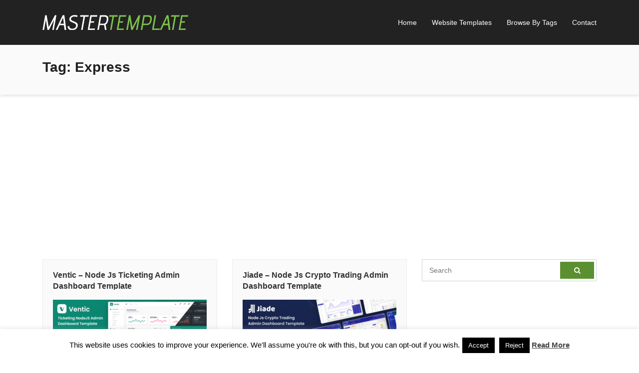

--- FILE ---
content_type: text/html; charset=UTF-8
request_url: https://mastertemplate.com/tag/express/
body_size: 11618
content:
<!DOCTYPE html>
<html dir="ltr" lang="en-US" prefix="og: https://ogp.me/ns#">
<head>
<meta charset="UTF-8">
<meta name="viewport" content="width=device-width, initial-scale=1.0">
<title>express | MasterTemplate</title>
<!-- All in One SEO 4.9.0 - aioseo.com -->
<meta name="robots" content="max-image-preview:large" />
<link rel="canonical" href="https://mastertemplate.com/tag/express/" />
<link rel="next" href="https://mastertemplate.com/tag/express/page/2/" />
<meta name="generator" content="All in One SEO (AIOSEO) 4.9.0" />
<script type="application/ld+json" class="aioseo-schema">
{"@context":"https:\/\/schema.org","@graph":[{"@type":"BreadcrumbList","@id":"https:\/\/mastertemplate.com\/tag\/express\/#breadcrumblist","itemListElement":[{"@type":"ListItem","@id":"https:\/\/mastertemplate.com#listItem","position":1,"name":"Home","item":"https:\/\/mastertemplate.com","nextItem":{"@type":"ListItem","@id":"https:\/\/mastertemplate.com\/tag\/express\/#listItem","name":"express"}},{"@type":"ListItem","@id":"https:\/\/mastertemplate.com\/tag\/express\/#listItem","position":2,"name":"express","previousItem":{"@type":"ListItem","@id":"https:\/\/mastertemplate.com#listItem","name":"Home"}}]},{"@type":"CollectionPage","@id":"https:\/\/mastertemplate.com\/tag\/express\/#collectionpage","url":"https:\/\/mastertemplate.com\/tag\/express\/","name":"express | MasterTemplate","inLanguage":"en-US","isPartOf":{"@id":"https:\/\/mastertemplate.com\/#website"},"breadcrumb":{"@id":"https:\/\/mastertemplate.com\/tag\/express\/#breadcrumblist"}},{"@type":"Organization","@id":"https:\/\/mastertemplate.com\/#organization","name":"MasterTemplate","description":"Best Website Templates and Admin Templates","url":"https:\/\/mastertemplate.com\/"},{"@type":"WebSite","@id":"https:\/\/mastertemplate.com\/#website","url":"https:\/\/mastertemplate.com\/","name":"MasterTemplate","description":"Best Website Templates and Admin Templates","inLanguage":"en-US","publisher":{"@id":"https:\/\/mastertemplate.com\/#organization"}}]}
</script>
<!-- All in One SEO -->
<link rel="alternate" type="application/rss+xml" title="MasterTemplate &raquo; Feed" href="https://mastertemplate.com/feed/" />
<link rel="alternate" type="application/rss+xml" title="MasterTemplate &raquo; Comments Feed" href="https://mastertemplate.com/comments/feed/" />
<link rel="alternate" type="application/rss+xml" title="MasterTemplate &raquo; express Tag Feed" href="https://mastertemplate.com/tag/express/feed/" />
<!-- <link rel='stylesheet' id='wp-block-library-css' href='https://mastertemplate.com/wp-includes/css/dist/block-library/style.min.css?ver=6.1.9' type='text/css' media='all' /> -->
<!-- <link rel='stylesheet' id='aioseo/css/src/vue/standalone/blocks/table-of-contents/global.scss-css' href='https://mastertemplate.com/wp-content/plugins/all-in-one-seo-pack/dist/Lite/assets/css/table-of-contents/global.e90f6d47.css?ver=4.9.0' type='text/css' media='all' /> -->
<!-- <link rel='stylesheet' id='classic-theme-styles-css' href='https://mastertemplate.com/wp-includes/css/classic-themes.min.css?ver=1' type='text/css' media='all' /> -->
<link rel="stylesheet" type="text/css" href="//mastertemplate.com/wp-content/cache/wpfc-minified/1p73ox6j/43zs9.css" media="all"/>
<style id='global-styles-inline-css' type='text/css'>
body{--wp--preset--color--black: #000000;--wp--preset--color--cyan-bluish-gray: #abb8c3;--wp--preset--color--white: #ffffff;--wp--preset--color--pale-pink: #f78da7;--wp--preset--color--vivid-red: #cf2e2e;--wp--preset--color--luminous-vivid-orange: #ff6900;--wp--preset--color--luminous-vivid-amber: #fcb900;--wp--preset--color--light-green-cyan: #7bdcb5;--wp--preset--color--vivid-green-cyan: #00d084;--wp--preset--color--pale-cyan-blue: #8ed1fc;--wp--preset--color--vivid-cyan-blue: #0693e3;--wp--preset--color--vivid-purple: #9b51e0;--wp--preset--gradient--vivid-cyan-blue-to-vivid-purple: linear-gradient(135deg,rgba(6,147,227,1) 0%,rgb(155,81,224) 100%);--wp--preset--gradient--light-green-cyan-to-vivid-green-cyan: linear-gradient(135deg,rgb(122,220,180) 0%,rgb(0,208,130) 100%);--wp--preset--gradient--luminous-vivid-amber-to-luminous-vivid-orange: linear-gradient(135deg,rgba(252,185,0,1) 0%,rgba(255,105,0,1) 100%);--wp--preset--gradient--luminous-vivid-orange-to-vivid-red: linear-gradient(135deg,rgba(255,105,0,1) 0%,rgb(207,46,46) 100%);--wp--preset--gradient--very-light-gray-to-cyan-bluish-gray: linear-gradient(135deg,rgb(238,238,238) 0%,rgb(169,184,195) 100%);--wp--preset--gradient--cool-to-warm-spectrum: linear-gradient(135deg,rgb(74,234,220) 0%,rgb(151,120,209) 20%,rgb(207,42,186) 40%,rgb(238,44,130) 60%,rgb(251,105,98) 80%,rgb(254,248,76) 100%);--wp--preset--gradient--blush-light-purple: linear-gradient(135deg,rgb(255,206,236) 0%,rgb(152,150,240) 100%);--wp--preset--gradient--blush-bordeaux: linear-gradient(135deg,rgb(254,205,165) 0%,rgb(254,45,45) 50%,rgb(107,0,62) 100%);--wp--preset--gradient--luminous-dusk: linear-gradient(135deg,rgb(255,203,112) 0%,rgb(199,81,192) 50%,rgb(65,88,208) 100%);--wp--preset--gradient--pale-ocean: linear-gradient(135deg,rgb(255,245,203) 0%,rgb(182,227,212) 50%,rgb(51,167,181) 100%);--wp--preset--gradient--electric-grass: linear-gradient(135deg,rgb(202,248,128) 0%,rgb(113,206,126) 100%);--wp--preset--gradient--midnight: linear-gradient(135deg,rgb(2,3,129) 0%,rgb(40,116,252) 100%);--wp--preset--duotone--dark-grayscale: url('#wp-duotone-dark-grayscale');--wp--preset--duotone--grayscale: url('#wp-duotone-grayscale');--wp--preset--duotone--purple-yellow: url('#wp-duotone-purple-yellow');--wp--preset--duotone--blue-red: url('#wp-duotone-blue-red');--wp--preset--duotone--midnight: url('#wp-duotone-midnight');--wp--preset--duotone--magenta-yellow: url('#wp-duotone-magenta-yellow');--wp--preset--duotone--purple-green: url('#wp-duotone-purple-green');--wp--preset--duotone--blue-orange: url('#wp-duotone-blue-orange');--wp--preset--font-size--small: 13px;--wp--preset--font-size--medium: 20px;--wp--preset--font-size--large: 36px;--wp--preset--font-size--x-large: 42px;--wp--preset--spacing--20: 0.44rem;--wp--preset--spacing--30: 0.67rem;--wp--preset--spacing--40: 1rem;--wp--preset--spacing--50: 1.5rem;--wp--preset--spacing--60: 2.25rem;--wp--preset--spacing--70: 3.38rem;--wp--preset--spacing--80: 5.06rem;}:where(.is-layout-flex){gap: 0.5em;}body .is-layout-flow > .alignleft{float: left;margin-inline-start: 0;margin-inline-end: 2em;}body .is-layout-flow > .alignright{float: right;margin-inline-start: 2em;margin-inline-end: 0;}body .is-layout-flow > .aligncenter{margin-left: auto !important;margin-right: auto !important;}body .is-layout-constrained > .alignleft{float: left;margin-inline-start: 0;margin-inline-end: 2em;}body .is-layout-constrained > .alignright{float: right;margin-inline-start: 2em;margin-inline-end: 0;}body .is-layout-constrained > .aligncenter{margin-left: auto !important;margin-right: auto !important;}body .is-layout-constrained > :where(:not(.alignleft):not(.alignright):not(.alignfull)){max-width: var(--wp--style--global--content-size);margin-left: auto !important;margin-right: auto !important;}body .is-layout-constrained > .alignwide{max-width: var(--wp--style--global--wide-size);}body .is-layout-flex{display: flex;}body .is-layout-flex{flex-wrap: wrap;align-items: center;}body .is-layout-flex > *{margin: 0;}:where(.wp-block-columns.is-layout-flex){gap: 2em;}.has-black-color{color: var(--wp--preset--color--black) !important;}.has-cyan-bluish-gray-color{color: var(--wp--preset--color--cyan-bluish-gray) !important;}.has-white-color{color: var(--wp--preset--color--white) !important;}.has-pale-pink-color{color: var(--wp--preset--color--pale-pink) !important;}.has-vivid-red-color{color: var(--wp--preset--color--vivid-red) !important;}.has-luminous-vivid-orange-color{color: var(--wp--preset--color--luminous-vivid-orange) !important;}.has-luminous-vivid-amber-color{color: var(--wp--preset--color--luminous-vivid-amber) !important;}.has-light-green-cyan-color{color: var(--wp--preset--color--light-green-cyan) !important;}.has-vivid-green-cyan-color{color: var(--wp--preset--color--vivid-green-cyan) !important;}.has-pale-cyan-blue-color{color: var(--wp--preset--color--pale-cyan-blue) !important;}.has-vivid-cyan-blue-color{color: var(--wp--preset--color--vivid-cyan-blue) !important;}.has-vivid-purple-color{color: var(--wp--preset--color--vivid-purple) !important;}.has-black-background-color{background-color: var(--wp--preset--color--black) !important;}.has-cyan-bluish-gray-background-color{background-color: var(--wp--preset--color--cyan-bluish-gray) !important;}.has-white-background-color{background-color: var(--wp--preset--color--white) !important;}.has-pale-pink-background-color{background-color: var(--wp--preset--color--pale-pink) !important;}.has-vivid-red-background-color{background-color: var(--wp--preset--color--vivid-red) !important;}.has-luminous-vivid-orange-background-color{background-color: var(--wp--preset--color--luminous-vivid-orange) !important;}.has-luminous-vivid-amber-background-color{background-color: var(--wp--preset--color--luminous-vivid-amber) !important;}.has-light-green-cyan-background-color{background-color: var(--wp--preset--color--light-green-cyan) !important;}.has-vivid-green-cyan-background-color{background-color: var(--wp--preset--color--vivid-green-cyan) !important;}.has-pale-cyan-blue-background-color{background-color: var(--wp--preset--color--pale-cyan-blue) !important;}.has-vivid-cyan-blue-background-color{background-color: var(--wp--preset--color--vivid-cyan-blue) !important;}.has-vivid-purple-background-color{background-color: var(--wp--preset--color--vivid-purple) !important;}.has-black-border-color{border-color: var(--wp--preset--color--black) !important;}.has-cyan-bluish-gray-border-color{border-color: var(--wp--preset--color--cyan-bluish-gray) !important;}.has-white-border-color{border-color: var(--wp--preset--color--white) !important;}.has-pale-pink-border-color{border-color: var(--wp--preset--color--pale-pink) !important;}.has-vivid-red-border-color{border-color: var(--wp--preset--color--vivid-red) !important;}.has-luminous-vivid-orange-border-color{border-color: var(--wp--preset--color--luminous-vivid-orange) !important;}.has-luminous-vivid-amber-border-color{border-color: var(--wp--preset--color--luminous-vivid-amber) !important;}.has-light-green-cyan-border-color{border-color: var(--wp--preset--color--light-green-cyan) !important;}.has-vivid-green-cyan-border-color{border-color: var(--wp--preset--color--vivid-green-cyan) !important;}.has-pale-cyan-blue-border-color{border-color: var(--wp--preset--color--pale-cyan-blue) !important;}.has-vivid-cyan-blue-border-color{border-color: var(--wp--preset--color--vivid-cyan-blue) !important;}.has-vivid-purple-border-color{border-color: var(--wp--preset--color--vivid-purple) !important;}.has-vivid-cyan-blue-to-vivid-purple-gradient-background{background: var(--wp--preset--gradient--vivid-cyan-blue-to-vivid-purple) !important;}.has-light-green-cyan-to-vivid-green-cyan-gradient-background{background: var(--wp--preset--gradient--light-green-cyan-to-vivid-green-cyan) !important;}.has-luminous-vivid-amber-to-luminous-vivid-orange-gradient-background{background: var(--wp--preset--gradient--luminous-vivid-amber-to-luminous-vivid-orange) !important;}.has-luminous-vivid-orange-to-vivid-red-gradient-background{background: var(--wp--preset--gradient--luminous-vivid-orange-to-vivid-red) !important;}.has-very-light-gray-to-cyan-bluish-gray-gradient-background{background: var(--wp--preset--gradient--very-light-gray-to-cyan-bluish-gray) !important;}.has-cool-to-warm-spectrum-gradient-background{background: var(--wp--preset--gradient--cool-to-warm-spectrum) !important;}.has-blush-light-purple-gradient-background{background: var(--wp--preset--gradient--blush-light-purple) !important;}.has-blush-bordeaux-gradient-background{background: var(--wp--preset--gradient--blush-bordeaux) !important;}.has-luminous-dusk-gradient-background{background: var(--wp--preset--gradient--luminous-dusk) !important;}.has-pale-ocean-gradient-background{background: var(--wp--preset--gradient--pale-ocean) !important;}.has-electric-grass-gradient-background{background: var(--wp--preset--gradient--electric-grass) !important;}.has-midnight-gradient-background{background: var(--wp--preset--gradient--midnight) !important;}.has-small-font-size{font-size: var(--wp--preset--font-size--small) !important;}.has-medium-font-size{font-size: var(--wp--preset--font-size--medium) !important;}.has-large-font-size{font-size: var(--wp--preset--font-size--large) !important;}.has-x-large-font-size{font-size: var(--wp--preset--font-size--x-large) !important;}
.wp-block-navigation a:where(:not(.wp-element-button)){color: inherit;}
:where(.wp-block-columns.is-layout-flex){gap: 2em;}
.wp-block-pullquote{font-size: 1.5em;line-height: 1.6;}
</style>
<!-- <link rel='stylesheet' id='contact-form-7-css' href='https://mastertemplate.com/wp-content/plugins/contact-form-7/includes/css/styles.css?ver=5.7.7' type='text/css' media='all' /> -->
<!-- <link rel='stylesheet' id='cookie-law-info-css' href='https://mastertemplate.com/wp-content/plugins/cookie-law-info/legacy/public/css/cookie-law-info-public.css?ver=3.3.6' type='text/css' media='all' /> -->
<!-- <link rel='stylesheet' id='cookie-law-info-gdpr-css' href='https://mastertemplate.com/wp-content/plugins/cookie-law-info/legacy/public/css/cookie-law-info-gdpr.css?ver=3.3.6' type='text/css' media='all' /> -->
<!-- <link rel='stylesheet' id='themes-bootstrap-css' href='https://mastertemplate.com/wp-content/themes/mastert/css/bootstrap.min.css?ver=6.1.9' type='text/css' media='all' /> -->
<!-- <link rel='stylesheet' id='themes-icon-css' href='https://mastertemplate.com/wp-content/themes/mastert/css/icons.css?ver=6.1.9' type='text/css' media='all' /> -->
<!-- <link rel='stylesheet' id='theme-style-css' href='https://mastertemplate.com/wp-content/themes/mastert/style.css?ver=6.1.9' type='text/css' media='all' /> -->
<!-- <link rel='stylesheet' id='wp-pagenavi-css' href='https://mastertemplate.com/wp-content/plugins/wp-pagenavi/pagenavi-css.css?ver=2.70' type='text/css' media='all' /> -->
<link rel="stylesheet" type="text/css" href="//mastertemplate.com/wp-content/cache/wpfc-minified/6xd1131z/hgnl9.css" media="all"/>
<script src='//mastertemplate.com/wp-content/cache/wpfc-minified/8yw4zylz/a0neu.js' type="text/javascript"></script>
<!-- <script type='text/javascript' src='https://mastertemplate.com/wp-includes/js/jquery/jquery.min.js?ver=3.6.1' id='jquery-core-js'></script> -->
<!-- <script type='text/javascript' src='https://mastertemplate.com/wp-includes/js/jquery/jquery-migrate.min.js?ver=3.3.2' id='jquery-migrate-js'></script> -->
<script type='text/javascript' id='cookie-law-info-js-extra'>
/* <![CDATA[ */
var Cli_Data = {"nn_cookie_ids":[],"cookielist":[],"non_necessary_cookies":[],"ccpaEnabled":"","ccpaRegionBased":"","ccpaBarEnabled":"","strictlyEnabled":["necessary","obligatoire"],"ccpaType":"gdpr","js_blocking":"","custom_integration":"","triggerDomRefresh":"","secure_cookies":""};
var cli_cookiebar_settings = {"animate_speed_hide":"500","animate_speed_show":"500","background":"#fff","border":"#444","border_on":"","button_1_button_colour":"#000","button_1_button_hover":"#000000","button_1_link_colour":"#fff","button_1_as_button":"1","button_1_new_win":"","button_2_button_colour":"#333","button_2_button_hover":"#292929","button_2_link_colour":"#444","button_2_as_button":"","button_2_hidebar":"1","button_3_button_colour":"#000","button_3_button_hover":"#000000","button_3_link_colour":"#fff","button_3_as_button":"fffffff","button_3_new_win":"fffffff","button_4_button_colour":"#000","button_4_button_hover":"#000000","button_4_link_colour":"#fff","button_4_as_button":"1","button_7_button_colour":"#61a229","button_7_button_hover":"#4e8221","button_7_link_colour":"#fff","button_7_as_button":"1","button_7_new_win":"","font_family":"inherit","header_fix":"","notify_animate_hide":"1","notify_animate_show":"","notify_div_id":"#cookie-law-info-bar","notify_position_horizontal":"right","notify_position_vertical":"bottom","scroll_close":"","scroll_close_reload":"","accept_close_reload":"","reject_close_reload":"","showagain_tab":"","showagain_background":"#fff","showagain_border":"#000","showagain_div_id":"#cookie-law-info-again","showagain_x_position":"100px","text":"#000","show_once_yn":"","show_once":"10000","logging_on":"","as_popup":"","popup_overlay":"1","bar_heading_text":"","cookie_bar_as":"banner","popup_showagain_position":"bottom-right","widget_position":"left"};
var log_object = {"ajax_url":"https:\/\/mastertemplate.com\/wp-admin\/admin-ajax.php"};
/* ]]> */
</script>
<script src='//mastertemplate.com/wp-content/cache/wpfc-minified/q7ztgzmt/a0nod.js' type="text/javascript"></script>
<!-- <script type='text/javascript' src='https://mastertemplate.com/wp-content/plugins/cookie-law-info/legacy/public/js/cookie-law-info-public.js?ver=3.3.6' id='cookie-law-info-js'></script> -->
<!-- <script type='text/javascript' src='https://mastertemplate.com/wp-content/themes/mastert/js/easing.min.js?ver=6.1.9' id='jquery-easing-js'></script> -->
<!-- <script type='text/javascript' src='https://mastertemplate.com/wp-content/themes/mastert/js/jquery.sticky.js?ver=6.1.9' id='jquery-sticky-js'></script> -->
<!-- <script type='text/javascript' src='https://mastertemplate.com/wp-content/themes/mastert/js/custom.js?ver=6.1.9' id='themes-custom-js'></script> -->
<link rel="https://api.w.org/" href="https://mastertemplate.com/wp-json/" /><link rel="alternate" type="application/json" href="https://mastertemplate.com/wp-json/wp/v2/tags/2244" /><link rel="EditURI" type="application/rsd+xml" title="RSD" href="https://mastertemplate.com/xmlrpc.php?rsd" />
<link rel="wlwmanifest" type="application/wlwmanifest+xml" href="https://mastertemplate.com/wp-includes/wlwmanifest.xml" />
<meta name="generator" content="WordPress 6.1.9" />
<link rel="icon" href="https://mastertemplate.com/wp-content/uploads/2017/10/favicon.png" sizes="32x32" />
<link rel="icon" href="https://mastertemplate.com/wp-content/uploads/2017/10/favicon.png" sizes="192x192" />
<link rel="apple-touch-icon" href="https://mastertemplate.com/wp-content/uploads/2017/10/favicon.png" />
<meta name="msapplication-TileImage" content="https://mastertemplate.com/wp-content/uploads/2017/10/favicon.png" />
</head>
<body class="archive tag tag-express tag-2244">
<header id="header" class="header-fixed">
<div class="container">
<a href="https://mastertemplate.com/" rel="home" class="logo"><img title="MasterTemplate" alt="MasterTemplate" src="https://mastertemplate.com/wp-content/themes/mastert/img/logo.png"></a>
<nav id="topnav">
<i class="icon-menu"></i>
<ul>
<li><a href="https://mastertemplate.com/" >Home</a></li>
<li><a href="#website-templates" class="website-templates">Website Templates</a></li>
<li><a href="#website-templates-tags" class="website-templates-tags">Browse By Tags</a></li>
<li><a href="https://mastertemplate.com/contact/" >Contact</a></li>
</ul>
</nav>
</div>
</header>
<div id="website-templates" class="templates-list">
<div class="container">
<h2>Website Templates</h2>
<ul>
<li class="cat-item cat-item-109"><a href="https://mastertemplate.com/4-4-pages-website-templates/">404 Pages Website Templates</a> (2)
</li>
<li class="cat-item cat-item-97"><a href="https://mastertemplate.com/activism-website-templates/">Activism Website Templates</a> (5)
</li>
<li class="cat-item cat-item-113"><a href="https://mastertemplate.com/admin-templates-website-templates/">Admin Templates</a> (2,807)
</li>
<li class="cat-item cat-item-74"><a href="https://mastertemplate.com/art-website-templates/">Art Website Templates</a> (19)
</li>
<li class="cat-item cat-item-77"><a href="https://mastertemplate.com/business-website-templates/">Business Website Templates</a> (5,406)
</li>
<li class="cat-item cat-item-94"><a href="https://mastertemplate.com/charity-website-templates/">Charity Website Templates</a> (272)
</li>
<li class="cat-item cat-item-86"><a href="https://mastertemplate.com/children-website-templates/">Children Website Templates</a> (73)
</li>
<li class="cat-item cat-item-93"><a href="https://mastertemplate.com/churches-website-templates/">Churches Website Templates</a> (25)
</li>
<li class="cat-item cat-item-91"><a href="https://mastertemplate.com/computer-website-templates/">Computer Website Templates</a> (20)
</li>
<li class="cat-item cat-item-76"><a href="https://mastertemplate.com/corporate-website-templates/">Corporate Website Templates</a> (1,185)
</li>
<li class="cat-item cat-item-71"><a href="https://mastertemplate.com/creative-website-templates/">Creative Website Templates</a> (1,163)
</li>
<li class="cat-item cat-item-89"><a href="https://mastertemplate.com/electronics-website-templates/">Electronics Website Templates</a> (32)
</li>
<li class="cat-item cat-item-98"><a href="https://mastertemplate.com/entertainment-website-templates/">Entertainment Website Templates</a> (187)
</li>
<li class="cat-item cat-item-95"><a href="https://mastertemplate.com/environmental-website-templates/">Environmental Website Templates</a> (50)
</li>
<li class="cat-item cat-item-101"><a href="https://mastertemplate.com/events-website-templates/">Events Website Templates</a> (156)
</li>
<li class="cat-item cat-item-75"><a href="https://mastertemplate.com/experimental-website-templates/">Experimental Website Templates</a> (7)
</li>
<li class="cat-item cat-item-81"><a href="https://mastertemplate.com/fashion-website-templates/">Fashion Website Templates</a> (194)
</li>
<li class="cat-item cat-item-102"><a href="https://mastertemplate.com/film-tv-website-templates/">Film &amp; TV Website Templates</a> (50)
</li>
<li class="cat-item cat-item-85"><a href="https://mastertemplate.com/food-website-templates/">Food Website Templates</a> (395)
</li>
<li class="cat-item cat-item-79"><a href="https://mastertemplate.com/government-website-templates/">Government Website Templates</a> (5)
</li>
<li class="cat-item cat-item-82"><a href="https://mastertemplate.com/health-beauty-website-templates/">Health &amp; Beauty Website Templates</a> (911)
</li>
<li class="cat-item cat-item-88"><a href="https://mastertemplate.com/hosting-website-templates/">Hosting Website Templates</a> (180)
</li>
<li class="cat-item cat-item-78"><a href="https://mastertemplate.com/marketing-website-templates/">Marketing Website Templates</a> (401)
</li>
<li class="cat-item cat-item-111"><a href="https://mastertemplate.com/miscellaneous-website-templates/">Miscellaneous Website Templates</a> (198)
</li>
<li class="cat-item cat-item-114"><a href="https://mastertemplate.com/mobile-website-templates/">Mobile Website Templates</a> (336)
</li>
<li class="cat-item cat-item-103"><a href="https://mastertemplate.com/music-and-bands-website-templates/">Music and Bands Website Templates</a> (60)
</li>
<li class="cat-item cat-item-99"><a href="https://mastertemplate.com/nightlife-website-templates/">Nightlife Website Templates</a> (10)
</li>
<li class="cat-item cat-item-92"><a href="https://mastertemplate.com/nonprofit-website-templates/">Nonprofit Website Templates</a> (156)
</li>
<li class="cat-item cat-item-104"><a href="https://mastertemplate.com/personal-website-templates/">Personal Website Templates</a> (479)
</li>
<li class="cat-item cat-item-73"><a href="https://mastertemplate.com/photography-website-templates/">Photography Website Templates</a> (133)
</li>
<li class="cat-item cat-item-96"><a href="https://mastertemplate.com/political-website-templates/">Political Website Templates</a> (64)
</li>
<li class="cat-item cat-item-72"><a href="https://mastertemplate.com/portfolio-website-templates/">Portfolio Website Templates</a> (1,690)
</li>
<li class="cat-item cat-item-100"><a href="https://mastertemplate.com/restaurants-cafes-website-templates/">Restaurants &amp; Cafes Website Templates</a> (186)
</li>
<li class="cat-item cat-item-112"><a href="https://mastertemplate.com/resume-cv-website-templates/">Resume / CV Website Templates</a> (83)
</li>
<li class="cat-item cat-item-80"><a href="https://mastertemplate.com/retail-website-templates/">Retail Website Templates</a> (429)
</li>
<li class="cat-item cat-item-83"><a href="https://mastertemplate.com/shopping-website-templates/">Shopping Website Templates</a> (545)
</li>
<li class="cat-item cat-item-106"><a href="https://mastertemplate.com/social-media-home-website-templates/">Social Media Home Website Templates</a> (8)
</li>
<li class="cat-item cat-item-90"><a href="https://mastertemplate.com/software-website-templates/">Software Website Templates</a> (607)
</li>
<li class="cat-item cat-item-108"><a href="https://mastertemplate.com/specialty-pages-website-templates/">Specialty Pages Website Templates</a> (49)
</li>
<li class="cat-item cat-item-87"><a href="https://mastertemplate.com/technology-website-templates/">Technology Website Templates</a> (1,494)
</li>
<li class="cat-item cat-item-84"><a href="https://mastertemplate.com/travel-website-templates/">Travel Website Templates</a> (460)
</li>
<li class="cat-item cat-item-110"><a href="https://mastertemplate.com/under-construction-website-templates/">Under Construction Website Templates</a> (125)
</li>
<li class="cat-item cat-item-105"><a href="https://mastertemplate.com/virtual-business-card-website-templates/">Virtual Business Card Website Templates</a> (385)
</li>
<li class="cat-item cat-item-1"><a href="https://mastertemplate.com/website-templates/">Website Templates</a> (527)
</li>
<li class="cat-item cat-item-115"><a href="https://mastertemplate.com/wedding-website-templates/">Wedding Website Templates</a> (118)
</li>
</ul>
</div>
</div>
<div id="website-templates-tags" class="templates-list">
<div class="container">
<h2>Browse Templates By Tags</h2>
<a href="https://mastertemplate.com/tag/admin/" class="tag-cloud-link tag-link-211 tag-link-position-1" style="font-size: 16.951807228916pt;" aria-label="admin (1,855 items)">admin</a>
<a href="https://mastertemplate.com/tag/admin-dashboard/" class="tag-cloud-link tag-link-213 tag-link-position-2" style="font-size: 15.698795180723pt;" aria-label="admin dashboard (1,551 items)">admin dashboard</a>
<a href="https://mastertemplate.com/tag/admin-template/" class="tag-cloud-link tag-link-137 tag-link-position-3" style="font-size: 16.012048192771pt;" aria-label="admin template (1,609 items)">admin template</a>
<a href="https://mastertemplate.com/tag/agency/" class="tag-cloud-link tag-link-125 tag-link-position-4" style="font-size: 22.903614457831pt;" aria-label="agency (4,442 items)">agency</a>
<a href="https://mastertemplate.com/tag/app/" class="tag-cloud-link tag-link-379 tag-link-position-5" style="font-size: 12.722891566265pt;" aria-label="app (999 items)">app</a>
<a href="https://mastertemplate.com/tag/architecture/" class="tag-cloud-link tag-link-544 tag-link-position-6" style="font-size: 11pt;" aria-label="architecture (782 items)">architecture</a>
<a href="https://mastertemplate.com/tag/blog/" class="tag-cloud-link tag-link-2 tag-link-position-7" style="font-size: 15.228915662651pt;" aria-label="blog (1,440 items)">blog</a>
<a href="https://mastertemplate.com/tag/bootstrap/" class="tag-cloud-link tag-link-189 tag-link-position-8" style="font-size: 21.493975903614pt;" aria-label="bootstrap (3,650 items)">bootstrap</a>
<a href="https://mastertemplate.com/tag/bootstrap-4/" class="tag-cloud-link tag-link-349 tag-link-position-9" style="font-size: 11.939759036145pt;" aria-label="bootstrap 4 (883 items)">bootstrap 4</a>
<a href="https://mastertemplate.com/tag/business/" class="tag-cloud-link tag-link-148 tag-link-position-10" style="font-size: 24pt;" aria-label="business (5,238 items)">business</a>
<a href="https://mastertemplate.com/tag/clean/" class="tag-cloud-link tag-link-3 tag-link-position-11" style="font-size: 22.120481927711pt;" aria-label="clean (3,978 items)">clean</a>
<a href="https://mastertemplate.com/tag/company/" class="tag-cloud-link tag-link-243 tag-link-position-12" style="font-size: 14.289156626506pt;" aria-label="company (1,255 items)">company</a>
<a href="https://mastertemplate.com/tag/construction/" class="tag-cloud-link tag-link-374 tag-link-position-13" style="font-size: 13.036144578313pt;" aria-label="construction (1,058 items)">construction</a>
<a href="https://mastertemplate.com/tag/consulting/" class="tag-cloud-link tag-link-153 tag-link-position-14" style="font-size: 14.759036144578pt;" aria-label="consulting (1,333 items)">consulting</a>
<a href="https://mastertemplate.com/tag/corporate/" class="tag-cloud-link tag-link-60 tag-link-position-15" style="font-size: 21.963855421687pt;" aria-label="corporate (3,895 items)">corporate</a>
<a href="https://mastertemplate.com/tag/creative/" class="tag-cloud-link tag-link-61 tag-link-position-16" style="font-size: 23.530120481928pt;" aria-label="creative (4,912 items)">creative</a>
<a href="https://mastertemplate.com/tag/cv/" class="tag-cloud-link tag-link-160 tag-link-position-17" style="font-size: 13.349397590361pt;" aria-label="cv (1,089 items)">cv</a>
<a href="https://mastertemplate.com/tag/dashboard/" class="tag-cloud-link tag-link-442 tag-link-position-18" style="font-size: 16.168674698795pt;" aria-label="dashboard (1,658 items)">dashboard</a>
<a href="https://mastertemplate.com/tag/designer/" class="tag-cloud-link tag-link-280 tag-link-position-19" style="font-size: 12.409638554217pt;" aria-label="designer (945 items)">designer</a>
<a href="https://mastertemplate.com/tag/digital-agency/" class="tag-cloud-link tag-link-201 tag-link-position-20" style="font-size: 13.66265060241pt;" aria-label="digital agency (1,148 items)">digital agency</a>
<a href="https://mastertemplate.com/tag/ecommerce/" class="tag-cloud-link tag-link-4 tag-link-position-21" style="font-size: 13.66265060241pt;" aria-label="ecommerce (1,135 items)">ecommerce</a>
<a href="https://mastertemplate.com/tag/finance/" class="tag-cloud-link tag-link-126 tag-link-position-22" style="font-size: 14.289156626506pt;" aria-label="finance (1,257 items)">finance</a>
<a href="https://mastertemplate.com/tag/flat/" class="tag-cloud-link tag-link-446 tag-link-position-23" style="font-size: 11.626506024096pt;" aria-label="flat (843 items)">flat</a>
<a href="https://mastertemplate.com/tag/freelancer/" class="tag-cloud-link tag-link-199 tag-link-position-24" style="font-size: 13.819277108434pt;" aria-label="freelancer (1,176 items)">freelancer</a>
<a href="https://mastertemplate.com/tag/html/" class="tag-cloud-link tag-link-119 tag-link-position-25" style="font-size: 14.44578313253pt;" aria-label="html (1,284 items)">html</a>
<a href="https://mastertemplate.com/tag/html5/" class="tag-cloud-link tag-link-250 tag-link-position-26" style="font-size: 12.096385542169pt;" aria-label="html5 (904 items)">html5</a>
<a href="https://mastertemplate.com/tag/landing-page/" class="tag-cloud-link tag-link-401 tag-link-position-27" style="font-size: 13.975903614458pt;" aria-label="landing page (1,191 items)">landing page</a>
<a href="https://mastertemplate.com/tag/marketing/" class="tag-cloud-link tag-link-159 tag-link-position-28" style="font-size: 16.325301204819pt;" aria-label="marketing (1,695 items)">marketing</a>
<a href="https://mastertemplate.com/tag/minimal/" class="tag-cloud-link tag-link-9 tag-link-position-29" style="font-size: 18.518072289157pt;" aria-label="minimal (2,332 items)">minimal</a>
<a href="https://mastertemplate.com/tag/modern/" class="tag-cloud-link tag-link-54 tag-link-position-30" style="font-size: 23.373493975904pt;" aria-label="modern (4,752 items)">modern</a>
<a href="https://mastertemplate.com/tag/multipurpose/" class="tag-cloud-link tag-link-46 tag-link-position-31" style="font-size: 18.361445783133pt;" aria-label="multipurpose (2,283 items)">multipurpose</a>
<a href="https://mastertemplate.com/tag/one-page/" class="tag-cloud-link tag-link-62 tag-link-position-32" style="font-size: 16.638554216867pt;" aria-label="one page (1,775 items)">one page</a>
<a href="https://mastertemplate.com/tag/parallax/" class="tag-cloud-link tag-link-63 tag-link-position-33" style="font-size: 13.192771084337pt;" aria-label="parallax (1,068 items)">parallax</a>
<a href="https://mastertemplate.com/tag/personal/" class="tag-cloud-link tag-link-122 tag-link-position-34" style="font-size: 16.638554216867pt;" aria-label="personal (1,786 items)">personal</a>
<a href="https://mastertemplate.com/tag/photography/" class="tag-cloud-link tag-link-64 tag-link-position-35" style="font-size: 13.506024096386pt;" aria-label="photography (1,118 items)">photography</a>
<a href="https://mastertemplate.com/tag/portfolio/" class="tag-cloud-link tag-link-65 tag-link-position-36" style="font-size: 22.590361445783pt;" aria-label="portfolio (4,228 items)">portfolio</a>
<a href="https://mastertemplate.com/tag/react/" class="tag-cloud-link tag-link-1214 tag-link-position-37" style="font-size: 12.566265060241pt;" aria-label="react (977 items)">react</a>
<a href="https://mastertemplate.com/tag/responsive/" class="tag-cloud-link tag-link-57 tag-link-position-38" style="font-size: 24pt;" aria-label="responsive (5,302 items)">responsive</a>
<a href="https://mastertemplate.com/tag/resume/" class="tag-cloud-link tag-link-169 tag-link-position-39" style="font-size: 14.44578313253pt;" aria-label="resume (1,291 items)">resume</a>
<a href="https://mastertemplate.com/tag/saas/" class="tag-cloud-link tag-link-390 tag-link-position-40" style="font-size: 12.566265060241pt;" aria-label="saas (968 items)">saas</a>
<a href="https://mastertemplate.com/tag/shop/" class="tag-cloud-link tag-link-58 tag-link-position-41" style="font-size: 12.253012048193pt;" aria-label="shop (927 items)">shop</a>
<a href="https://mastertemplate.com/tag/software/" class="tag-cloud-link tag-link-228 tag-link-position-42" style="font-size: 13.349397590361pt;" aria-label="software (1,107 items)">software</a>
<a href="https://mastertemplate.com/tag/startup/" class="tag-cloud-link tag-link-251 tag-link-position-43" style="font-size: 17.10843373494pt;" aria-label="startup (1,921 items)">startup</a>
<a href="https://mastertemplate.com/tag/technology/" class="tag-cloud-link tag-link-466 tag-link-position-44" style="font-size: 11.156626506024pt;" aria-label="technology (789 items)">technology</a>
<a href="https://mastertemplate.com/tag/vcard/" class="tag-cloud-link tag-link-393 tag-link-position-45" style="font-size: 12.096385542169pt;" aria-label="vcard (902 items)">vcard</a>
</div>
</div>
<main id="main">
<div class="archive-header">
<div class="container">
<h1>
Tag: <span>express</span>      </h1>
</div>
</div>
<section id="section-content">
<div class="container">
<div class="gad" style="margin-bottom: 30px;">
<script async src="//pagead2.googlesyndication.com/pagead/js/adsbygoogle.js"></script>
<!-- mastertemplate responsive -->
<ins class="adsbygoogle"
style="display:block"
data-ad-client="ca-pub-6492813497727276"
data-ad-slot="7216324514"
data-ad-format="auto"></ins>
<script>
(adsbygoogle = window.adsbygoogle || []).push({});
</script>      </div>
<div class="row">
<div class="col-lg-8">
<div class="row">
<div class="col-md-6">
<article id="post-25240" class="post post-list clearfix post-25240 type-post status-publish format-standard has-post-thumbnail hentry category-admin-templates-website-templates tag-admin-dashboard tag-admin-template tag-analytics tag-bootstrap tag-bootstrap-admin tag-coupon tag-deal tag-express tag-modern tag-node tag-responsive-admin-dashboard tag-ticket tag-ticket-dashboard tag-ticket-system">
<header class="entry-header">
<h2 class="entry-title"><a href="https://mastertemplate.com/ventic-node-js-ticketing-admin-dashboard-template/" rel="bookmark">Ventic &#8211; Node Js Ticketing Admin Dashboard Template</a></h2>    <div class="featured-image">
<a href="https://mastertemplate.com/ventic-node-js-ticketing-admin-dashboard-template/">        <img width="308" height="158" src="https://mastertemplate.com/wp-content/uploads/2025/03/57125444_01_Preview-308x158.png" class="attachment-thumbnail size-thumbnail wp-post-image" alt="Ventic - Node Js Ticketing Admin Dashboard Template by DexignZone" decoding="async" srcset="https://mastertemplate.com/wp-content/uploads/2025/03/57125444_01_Preview-308x158.png 308w, https://mastertemplate.com/wp-content/uploads/2025/03/57125444_01_Preview.png 590w" sizes="(max-width: 308px) 100vw, 308px" />      </a>
</div>
</header>
<div class="entry-content">
<p>You will get Ejs Files jQuery and JavaScript files CSS And Sass files Proper Documentation Features 60+ Pages Available 5+ Pre Demo Available 6+ Menu Style Available 15+ Color Skin Use Light Gallery Light And Dark Mode Horizontal Navigation Available High Speed Performance Super Responsive for All Latest Browsers and Mobile Devices SEO Optimized Clean</p>
</div>
<div class="buttons">
<a href="https://mastertemplate.com/out/?demo=ventic-node-js-ticketing-admin-dashboard-template" target="_blank" class="theme-demo" rel="nofollow"><i class="icon-eye"></i> Demo</a>
<a href="https://mastertemplate.com/out/?download=ventic-node-js-ticketing-admin-dashboard-template" target="_blank" class="theme-download" rel="nofollow"><i class="icon-download-cloud"></i> Download</a>
</div>
</article><!-- #post-## -->
</div>
<div class="col-md-6">
<article id="post-23515" class="post post-list clearfix post-23515 type-post status-publish format-standard has-post-thumbnail hentry category-admin-templates-website-templates tag-admin-dashboard tag-admin-template tag-analytics tag-bitcoin tag-bootstrap tag-crypto tag-crypto-currency tag-crypto-exchange tag-cryptocurrency tag-dark-light tag-express tag-ico tag-nodejs tag-rtl tag-trading">
<header class="entry-header">
<h2 class="entry-title"><a href="https://mastertemplate.com/jiade-node-js-crypto-trading-admin-dashboard-template/" rel="bookmark">Jiade &#8211; Node Js Crypto Trading Admin Dashboard Template</a></h2>    <div class="featured-image">
<a href="https://mastertemplate.com/jiade-node-js-crypto-trading-admin-dashboard-template/">        <img width="308" height="158" src="https://mastertemplate.com/wp-content/uploads/2024/11/55520043_01_Preview-308x158.png" class="attachment-thumbnail size-thumbnail wp-post-image" alt="Jiade - Node Js Crypto Trading Admin Dashboard Template by dexignlabs" decoding="async" loading="lazy" srcset="https://mastertemplate.com/wp-content/uploads/2024/11/55520043_01_Preview-308x158.png 308w, https://mastertemplate.com/wp-content/uploads/2024/11/55520043_01_Preview.png 590w" sizes="(max-width: 308px) 100vw, 308px" />      </a>
</div>
</header>
<div class="entry-content">
<p>RTL (Right-to-Left) Option Our Bootstrap-powered admin template offers seamless support for right-to-left languages. With just a click, you can switch the layout to RTL mode, ensuring a consistent and intuitive experience for users who read languages like Arabic, Hebrew, and Persian. Multiple Colors Option Express your brand&#8217;s personality with our admin template&#8217;s versatile color options.</p>
</div>
<div class="buttons">
<a href="https://mastertemplate.com/out/?demo=jiade-node-js-crypto-trading-admin-dashboard-template" target="_blank" class="theme-demo" rel="nofollow"><i class="icon-eye"></i> Demo</a>
<a href="https://mastertemplate.com/out/?download=jiade-node-js-crypto-trading-admin-dashboard-template" target="_blank" class="theme-download" rel="nofollow"><i class="icon-download-cloud"></i> Download</a>
</div>
</article><!-- #post-## -->
</div>
<div class="col-md-6">
<article id="post-23503" class="post post-list clearfix post-23503 type-post status-publish format-standard has-post-thumbnail hentry category-admin-templates-website-templates tag-admin tag-admin-dashboard tag-admin-panel tag-admin-template tag-bootstrap tag-clean tag-course tag-courses tag-crm tag-dashboard tag-express tag-learning-management-system tag-nodejs">
<header class="entry-header">
<h2 class="entry-title"><a href="https://mastertemplate.com/workload-node-js-project-management-admin-dashboard-template/" rel="bookmark">Workload &#8211; Node Js Project Management Admin Dashboard Template</a></h2>    <div class="featured-image">
<a href="https://mastertemplate.com/workload-node-js-project-management-admin-dashboard-template/">        <img width="308" height="158" src="https://mastertemplate.com/wp-content/uploads/2024/11/55487324_01_Preview-308x158.png" class="attachment-thumbnail size-thumbnail wp-post-image" alt="Workload - Node Js Project Management Admin Dashboard Template by dexignlabs" decoding="async" loading="lazy" srcset="https://mastertemplate.com/wp-content/uploads/2024/11/55487324_01_Preview-308x158.png 308w, https://mastertemplate.com/wp-content/uploads/2024/11/55487324_01_Preview.png 590w" sizes="(max-width: 308px) 100vw, 308px" />      </a>
</div>
</header>
<div class="entry-content">
<p>You will get Ejs Files jQuery and JavaScript files CSS And Sass files Proper Documentation Features 60+ Pages Available 6+ Pre Demo Available 6+ Menu Style Available 15+ Color Skin Use Light Gallery Light And Dark Mode Horizontal Navigation Available High Speed Performance Super Responsive for All Latest Browsers and Mobile Devices SEO Optimized Clean</p>
</div>
<div class="buttons">
<a href="https://mastertemplate.com/out/?demo=workload-node-js-project-management-admin-dashboard-template" target="_blank" class="theme-demo" rel="nofollow"><i class="icon-eye"></i> Demo</a>
<a href="https://mastertemplate.com/out/?download=workload-node-js-project-management-admin-dashboard-template" target="_blank" class="theme-download" rel="nofollow"><i class="icon-download-cloud"></i> Download</a>
</div>
</article><!-- #post-## -->
</div>
<div class="col-md-6">
<article id="post-23423" class="post post-list clearfix post-23423 type-post status-publish format-standard has-post-thumbnail hentry category-admin-templates-website-templates tag-academy tag-admin tag-admin-template tag-courses tag-dashboard tag-e-learning tag-education tag-express tag-learning tag-learning-management-system tag-lms tag-nodejs tag-school tag-student tag-teacher">
<header class="entry-header">
<h2 class="entry-title"><a href="https://mastertemplate.com/akademi-nodejs-school-and-education-management-admin-dashboard-template/" rel="bookmark">Akademi &#8211; NodeJs School and Education Management Admin Dashboard Template</a></h2>    <div class="featured-image">
<a href="https://mastertemplate.com/akademi-nodejs-school-and-education-management-admin-dashboard-template/">        <img width="308" height="158" src="https://mastertemplate.com/wp-content/uploads/2024/11/55449486_01_Preview-308x158.png" class="attachment-thumbnail size-thumbnail wp-post-image" alt="Akademi - NodeJs School and Education Management Admin Dashboard Template by dexignlabs" decoding="async" loading="lazy" srcset="https://mastertemplate.com/wp-content/uploads/2024/11/55449486_01_Preview-308x158.png 308w, https://mastertemplate.com/wp-content/uploads/2024/11/55449486_01_Preview.png 590w" sizes="(max-width: 308px) 100vw, 308px" />      </a>
</div>
</header>
<div class="entry-content">
<p>Admin dashboard templates are specifically designed for the backend or administrative sections of web applications. They often include components and layouts commonly found in admin interfaces, such as charts, tables, forms, notifications, and various UI elements. These templates can save developers a significant amount of time by providing a solid foundation for building the user</p>
</div>
<div class="buttons">
<a href="https://mastertemplate.com/out/?demo=akademi-nodejs-school-and-education-management-admin-dashboard-template" target="_blank" class="theme-demo" rel="nofollow"><i class="icon-eye"></i> Demo</a>
<a href="https://mastertemplate.com/out/?download=akademi-nodejs-school-and-education-management-admin-dashboard-template" target="_blank" class="theme-download" rel="nofollow"><i class="icon-download-cloud"></i> Download</a>
</div>
</article><!-- #post-## -->
</div>
<div class="col-md-6">
<article id="post-22960" class="post post-list clearfix post-22960 type-post status-publish format-standard hentry category-admin-templates-website-templates tag-admin-dashboard tag-admin-template tag-analytics tag-bootstrap tag-bootstrap-5 tag-bootstrap-5-admin-template tag-express tag-invoicing-admin tag-modern tag-node tag-node-js tag-payment-admin tag-responsive-admin-dashboard tag-web-app">
<header class="entry-header">
<h2 class="entry-title"><a href="https://mastertemplate.com/mophy-nodejs-payment-admin-dashboard-template/" rel="bookmark">Mophy &#8211; NodeJs Payment Admin Dashboard Template</a></h2>    <div class="featured-image">
<a href="https://mastertemplate.com/mophy-nodejs-payment-admin-dashboard-template/">                  <img src="https://s3.envato.com/files/522482719/01_Preview.__large_preview.png">
</a>
</div>
</header>
<div class="entry-content">
<p>You will get Admin Template Multiple Color Options Ejs Files CSS And Sass files jQuery and JavaScript files Proper Documentation Font &#8220;Poppins&#8221;,sans-serif Support Send your queries on https://support.w3itexperts.com for any issues or problem you are facing regarding this product. Credits Nodejs https://nodejs.org/en Express https://expressjs.com/ EJS https://ejs.co/ Nodemon https://nodemon.io/ Bcrypt https://www.npmjs.com/package/bcrypt Amcharts https://www.amcharts.com Animate https://animate.style Apexchart</p>
</div>
<div class="buttons">
<a href="https://mastertemplate.com/out/?demo=mophy-nodejs-payment-admin-dashboard-template" target="_blank" class="theme-demo" rel="nofollow"><i class="icon-eye"></i> Demo</a>
<a href="https://mastertemplate.com/out/?download=mophy-nodejs-payment-admin-dashboard-template" target="_blank" class="theme-download" rel="nofollow"><i class="icon-download-cloud"></i> Download</a>
</div>
</article><!-- #post-## -->
</div>
<div class="col-md-6">
<article id="post-22961" class="post post-list clearfix post-22961 type-post status-publish format-standard has-post-thumbnail hentry category-admin-templates-website-templates tag-admin-dashboard tag-admin-template tag-analytics tag-bootstrap tag-bootstrap-5 tag-bootstrap-5-admin-template tag-express tag-invoicing-admin tag-modern tag-node tag-node-js tag-payment-admin tag-responsive-admin-dashboard tag-web-app">
<header class="entry-header">
<h2 class="entry-title"><a href="https://mastertemplate.com/mophy-nodejs-payment-admin-dashboard-template-2/" rel="bookmark">Mophy &#8211; NodeJs Payment Admin Dashboard Template</a></h2>    <div class="featured-image">
<a href="https://mastertemplate.com/mophy-nodejs-payment-admin-dashboard-template-2/">        <img width="308" height="158" src="https://mastertemplate.com/wp-content/uploads/2024/10/54675228_01_Preview-308x158.png" class="attachment-thumbnail size-thumbnail wp-post-image" alt="Mophy - NodeJs Payment Admin Dashboard Template by DexignZone" decoding="async" loading="lazy" srcset="https://mastertemplate.com/wp-content/uploads/2024/10/54675228_01_Preview-308x158.png 308w, https://mastertemplate.com/wp-content/uploads/2024/10/54675228_01_Preview.png 590w" sizes="(max-width: 308px) 100vw, 308px" />      </a>
</div>
</header>
<div class="entry-content">
<p>You will get Admin Template Multiple Color Options Ejs Files CSS And Sass files jQuery and JavaScript files Proper Documentation Font &#8220;Poppins&#8221;,sans-serif Support Send your queries on https://support.w3itexperts.com for any issues or problem you are facing regarding this product. Credits Nodejs https://nodejs.org/en Express https://expressjs.com/ EJS https://ejs.co/ Nodemon https://nodemon.io/ Bcrypt https://www.npmjs.com/package/bcrypt Amcharts https://www.amcharts.com Animate https://animate.style Apexchart</p>
</div>
<div class="buttons">
<a href="https://mastertemplate.com/out/?demo=mophy-nodejs-payment-admin-dashboard-template-2" target="_blank" class="theme-demo" rel="nofollow"><i class="icon-eye"></i> Demo</a>
<a href="https://mastertemplate.com/out/?download=mophy-nodejs-payment-admin-dashboard-template-2" target="_blank" class="theme-download" rel="nofollow"><i class="icon-download-cloud"></i> Download</a>
</div>
</article><!-- #post-## -->
</div>
<div class="col-md-6">
<article id="post-22886" class="post post-list clearfix post-22886 type-post status-publish format-standard has-post-thumbnail hentry category-admin-templates-website-templates tag-admin tag-admin-dashboard-template tag-admin-template tag-bootstrap tag-bootstrap-5 tag-crm tag-dark-mode tag-dashboard tag-express tag-html tag-modern tag-multipurpose tag-node tag-responsive tag-sass">
<header class="entry-header">
<h2 class="entry-title"><a href="https://mastertemplate.com/tixia-node-js-ticketing-admin-dashboard-bootstrap-template/" rel="bookmark">Tixia &#8211; Node Js Ticketing Admin Dashboard Bootstrap Template</a></h2>    <div class="featured-image">
<a href="https://mastertemplate.com/tixia-node-js-ticketing-admin-dashboard-bootstrap-template/">        <img width="308" height="158" src="https://mastertemplate.com/wp-content/uploads/2024/10/54671944_01_Preview-308x158.png" class="attachment-thumbnail size-thumbnail wp-post-image" alt="Tixia - Node Js Ticketing Admin Dashboard Bootstrap Template by DexignZone" decoding="async" loading="lazy" srcset="https://mastertemplate.com/wp-content/uploads/2024/10/54671944_01_Preview-308x158.png 308w, https://mastertemplate.com/wp-content/uploads/2024/10/54671944_01_Preview.png 590w" sizes="(max-width: 308px) 100vw, 308px" />      </a>
</div>
</header>
<div class="entry-content">
<p>You will get Ejs Files jQuery and JavaScript files CSS And Sass files Proper Documentation Features 60+ Pages Available 5+ Pre Demo Available 6+ Menu Style Available 15+ Color Skin Use Light Gallery Light And Dark Mode Horizontal Navigation Available High Speed Performance Super Responsive for All Latest Browsers and Mobile Devices SEO Optimized Clean</p>
</div>
<div class="buttons">
<a href="https://mastertemplate.com/out/?demo=tixia-node-js-ticketing-admin-dashboard-bootstrap-template" target="_blank" class="theme-demo" rel="nofollow"><i class="icon-eye"></i> Demo</a>
<a href="https://mastertemplate.com/out/?download=tixia-node-js-ticketing-admin-dashboard-bootstrap-template" target="_blank" class="theme-download" rel="nofollow"><i class="icon-download-cloud"></i> Download</a>
</div>
</article><!-- #post-## -->
</div>
<div class="col-md-6">
<article id="post-22690" class="post post-list clearfix post-22690 type-post status-publish format-standard has-post-thumbnail hentry category-admin-templates-website-templates tag-admin tag-admin-dashboard-template tag-admin-template tag-bootstrap tag-bootstrap-5 tag-crm tag-dark-mode tag-dashboard tag-express tag-modern tag-multipurpose tag-node tag-responsive tag-sass tag-ui">
<header class="entry-header">
<h2 class="entry-title"><a href="https://mastertemplate.com/nexadash-node-js-admin-dashboard-template/" rel="bookmark">NexaDash &#8211; Node Js Admin &amp; Dashboard Template</a></h2>    <div class="featured-image">
<a href="https://mastertemplate.com/nexadash-node-js-admin-dashboard-template/">        <img width="308" height="158" src="https://mastertemplate.com/wp-content/uploads/2024/09/54485099_01_Preview-308x158.png" class="attachment-thumbnail size-thumbnail wp-post-image" alt="NexaDash - Node Js Admin &amp; Dashboard Template by DexignZone" decoding="async" loading="lazy" srcset="https://mastertemplate.com/wp-content/uploads/2024/09/54485099_01_Preview-308x158.png 308w, https://mastertemplate.com/wp-content/uploads/2024/09/54485099_01_Preview.png 590w" sizes="(max-width: 308px) 100vw, 308px" />      </a>
</div>
</header>
<div class="entry-content">
<p>Admin dashboard templates are specifically designed for the backend or administrative sections of web applications. They often include components and layouts commonly found in admin interfaces, such as charts, tables, forms, notifications, and various UI elements. These templates can save developers a significant amount of time by providing a solid foundation for building the user</p>
</div>
<div class="buttons">
<a href="https://mastertemplate.com/out/?demo=nexadash-node-js-admin-dashboard-template" target="_blank" class="theme-demo" rel="nofollow"><i class="icon-eye"></i> Demo</a>
<a href="https://mastertemplate.com/out/?download=nexadash-node-js-admin-dashboard-template" target="_blank" class="theme-download" rel="nofollow"><i class="icon-download-cloud"></i> Download</a>
</div>
</article><!-- #post-## -->
</div>
<div class="col-md-6">
<article id="post-22682" class="post post-list clearfix post-22682 type-post status-publish format-standard has-post-thumbnail hentry category-admin-templates-website-templates tag-admin-dashboard tag-admin-template tag-analytics tag-bootstrap tag-bootstrap-5 tag-bootstrap-5-admin-template tag-express tag-job-board-admin tag-job-portal-admin tag-modern tag-node tag-node-js tag-responsive-admin-dashboard tag-web-app">
<header class="entry-header">
<h2 class="entry-title"><a href="https://mastertemplate.com/jobick-node-js-job-portal-admin-dashboard-template/" rel="bookmark">Jobick &#8211; Node Js Job Portal  Admin &amp; Dashboard Template</a></h2>    <div class="featured-image">
<a href="https://mastertemplate.com/jobick-node-js-job-portal-admin-dashboard-template/">        <img width="308" height="158" src="https://mastertemplate.com/wp-content/uploads/2024/09/54488334_01_Preview-308x158.png" class="attachment-thumbnail size-thumbnail wp-post-image" alt="Jobick - Node Js Job Portal  Admin &amp; Dashboard Template by dexignlabs" decoding="async" loading="lazy" srcset="https://mastertemplate.com/wp-content/uploads/2024/09/54488334_01_Preview-308x158.png 308w, https://mastertemplate.com/wp-content/uploads/2024/09/54488334_01_Preview.png 590w" sizes="(max-width: 308px) 100vw, 308px" />      </a>
</div>
</header>
<div class="entry-content">
<p>We proudly present Jobick, a Job Admin dashboard NodeJs Template, If you are hiring a job expert who would like to build a superb website for your Jobick, it&#8217;s the best choice. RTL (Right-to-Left) Option Our Bootstrap-powered admin template offers seamless support for right-to-left languages. With just a click, you can switch the layout to</p>
</div>
<div class="buttons">
<a href="https://mastertemplate.com/out/?demo=jobick-node-js-job-portal-admin-dashboard-template" target="_blank" class="theme-demo" rel="nofollow"><i class="icon-eye"></i> Demo</a>
<a href="https://mastertemplate.com/out/?download=jobick-node-js-job-portal-admin-dashboard-template" target="_blank" class="theme-download" rel="nofollow"><i class="icon-download-cloud"></i> Download</a>
</div>
</article><!-- #post-## -->
</div>
<div class="col-md-6">
<article id="post-12769" class="post post-list clearfix post-12769 type-post status-publish format-standard hentry category-admin-templates-website-templates tag-admin-template tag-backend tag-ecommerce-admin tag-ecommerce-dashboard tag-express tag-mongodb tag-node-js tag-react-admin tag-react-admin-template tag-react-dashboard tag-react-ecommerce tag-react-ecommerce-admin tag-responsive tag-tailwindcss-admin">
<header class="entry-header">
<h2 class="entry-title"><a href="https://mastertemplate.com/dashtar-react-ecommerce-admin-template/" rel="bookmark">Dashtar &#8211; React eCommerce Admin Template</a></h2>    <div class="featured-image">
<a href="https://mastertemplate.com/dashtar-react-ecommerce-admin-template/">                  <img src="https://s3.envato.com/files/364831577/dashtar-preview.__large_preview.png">
</a>
</div>
</header>
<div class="entry-content">
<p>Dashtar &#8211; React eCommerce Admin Template. This is an e-commerce admin template built with React Js and Tailwindcss with Rest API integration. This template backend is ready and is built with node, express, mongoose schema validation and uses MongoDB for the database. Actually, it&#8217;s a complete MERN project but you can use it according to</p>
</div>
<div class="buttons">
<a href="https://mastertemplate.com/out/?demo=dashtar-react-ecommerce-admin-template" target="_blank" class="theme-demo" rel="nofollow"><i class="icon-eye"></i> Demo</a>
<a href="https://mastertemplate.com/out/?download=dashtar-react-ecommerce-admin-template" target="_blank" class="theme-download" rel="nofollow"><i class="icon-download-cloud"></i> Download</a>
</div>
</article><!-- #post-## -->
</div>
<div class="col-lg-12">
<div class="pagination clearfix">
<div class='wp-pagenavi' role='navigation'>
<span class='pages'>Page 1 of 2</span><span aria-current='page' class='current'>1</span><a class="page larger" title="Page 2" href="https://mastertemplate.com/tag/express/page/2/">2</a><a class="nextpostslink" rel="next" aria-label="Next Page" href="https://mastertemplate.com/tag/express/page/2/">»</a>
</div>    </div><!-- .pagination -->
</div>
</div>
<div class="gad">
<script async src="//pagead2.googlesyndication.com/pagead/js/adsbygoogle.js"></script>
<!-- mastertemplate responsive -->
<ins class="adsbygoogle"
style="display:block"
data-ad-client="ca-pub-6492813497727276"
data-ad-slot="7216324514"
data-ad-format="auto"></ins>
<script>
(adsbygoogle = window.adsbygoogle || []).push({});
</script>          </div>
</div>
<div class="col-lg-4">
<div class="sidebar">
<div class="sidebar-content">
<div title="Search" class="searchform clearfix">
<form method="get" action="https://mastertemplate.com/">
<input type="text" value="" name="s" class="s"  placeholder="Search" />
<button type="submit" class="sbutton"><i class="icon-search sicon" title="Search"></i></button>
</form>
</div><!-- .search -->
<div class="sad">
<!-- mastertemplate responsive -->
<ins class="adsbygoogle"
style="display:block;width:336px;height:280px"
data-ad-client="ca-pub-6492813497727276"
data-ad-slot="7216324514"
data-ad-format="auto"></ins>
<script>
(adsbygoogle = window.adsbygoogle || []).push({});
</script>      </div>
<div class="sad">
<!-- mastertemplate responsive -->
<ins class="adsbygoogle"
style="display:block;width:336px;height:280px"
data-ad-client="ca-pub-6492813497727276"
data-ad-slot="7216324514"
data-ad-format="auto"></ins>
<script>
(adsbygoogle = window.adsbygoogle || []).push({});
</script>      </div>
</div>
</div>
</div>
</div>
</div>
</section><!-- #section-content -->
</main><!-- #main -->

<footer id="footer">
<div class="container">
<div class="copyrights">&copy; 2026 <a href="https://mastertemplate.com/">MasterTemplate</a> - Best Website Templates and Admin Templates</div>
<div class="footer-menu">
<a href="https://mastertemplate.com/">Home</a>
<span>|</span> <a href="https://mastertemplate.com/contact/">Contact</a>
<span>|</span> <a href="https://mastertemplate.com/privacy/">Privacy Policy</a>
</div>
</div>
</footer>
<a href="#" class="scrolltop"><i class="icon-up-open"></i></a>
<!--googleoff: all--><div id="cookie-law-info-bar" data-nosnippet="true"><span>This website uses cookies to improve your experience. We'll assume you're ok with this, but you can opt-out if you wish.<a role='button' data-cli_action="accept" id="cookie_action_close_header" class="medium cli-plugin-button cli-plugin-main-button cookie_action_close_header cli_action_button wt-cli-accept-btn">Accept</a> <a role='button' id="cookie_action_close_header_reject" target="_blank" class="medium cli-plugin-button cli-plugin-main-button cookie_action_close_header_reject cli_action_button wt-cli-reject-btn" data-cli_action="reject">Reject</a> <a href="https://mastertemplate.com/privacy/" id="CONSTANT_OPEN_URL" target="_blank" class="cli-plugin-main-link">Read More</a></span></div><div id="cookie-law-info-again" data-nosnippet="true"><span id="cookie_hdr_showagain">Privacy &amp; Cookies Policy</span></div><div class="cli-modal" data-nosnippet="true" id="cliSettingsPopup" tabindex="-1" role="dialog" aria-labelledby="cliSettingsPopup" aria-hidden="true">
<div class="cli-modal-dialog" role="document">
<div class="cli-modal-content cli-bar-popup">
<button type="button" class="cli-modal-close" id="cliModalClose">
<svg class="" viewBox="0 0 24 24"><path d="M19 6.41l-1.41-1.41-5.59 5.59-5.59-5.59-1.41 1.41 5.59 5.59-5.59 5.59 1.41 1.41 5.59-5.59 5.59 5.59 1.41-1.41-5.59-5.59z"></path><path d="M0 0h24v24h-24z" fill="none"></path></svg>
<span class="wt-cli-sr-only">Close</span>
</button>
<div class="cli-modal-body">
<div class="cli-container-fluid cli-tab-container">
<div class="cli-row">
<div class="cli-col-12 cli-align-items-stretch cli-px-0">
<div class="cli-privacy-overview">
<h4>Privacy Overview</h4>				<div class="cli-privacy-content">
<div class="cli-privacy-content-text">This website uses cookies to improve your experience while you navigate through the website. Out of these cookies, the cookies that are categorized as necessary are stored on your browser as they are as essential for the working of basic functionalities of the website. We also use third-party cookies that help us analyze and understand how you use this website. These cookies will be stored in your browser only with your consent. You also have the option to opt-out of these cookies. But opting out of some of these cookies may have an effect on your browsing experience.</div>
</div>
<a class="cli-privacy-readmore" aria-label="Show more" role="button" data-readmore-text="Show more" data-readless-text="Show less"></a>			</div>
</div>
<div class="cli-col-12 cli-align-items-stretch cli-px-0 cli-tab-section-container">
<div class="cli-tab-section">
<div class="cli-tab-header">
<a role="button" tabindex="0" class="cli-nav-link cli-settings-mobile" data-target="necessary" data-toggle="cli-toggle-tab">
Necessary							</a>
<div class="wt-cli-necessary-checkbox">
<input type="checkbox" class="cli-user-preference-checkbox"  id="wt-cli-checkbox-necessary" data-id="checkbox-necessary" checked="checked"  />
<label class="form-check-label" for="wt-cli-checkbox-necessary">Necessary</label>
</div>
<span class="cli-necessary-caption">Always Enabled</span>
</div>
<div class="cli-tab-content">
<div class="cli-tab-pane cli-fade" data-id="necessary">
<div class="wt-cli-cookie-description">
Necessary cookies are absolutely essential for the website to function properly. This category only includes cookies that ensures basic functionalities and security features of the website. These cookies do not store any personal information.								</div>
</div>
</div>
</div>
</div>
</div>
</div>
</div>
<div class="cli-modal-footer">
<div class="wt-cli-element cli-container-fluid cli-tab-container">
<div class="cli-row">
<div class="cli-col-12 cli-align-items-stretch cli-px-0">
<div class="cli-tab-footer wt-cli-privacy-overview-actions">
<a id="wt-cli-privacy-save-btn" role="button" tabindex="0" data-cli-action="accept" class="wt-cli-privacy-btn cli_setting_save_button wt-cli-privacy-accept-btn cli-btn">SAVE &amp; ACCEPT</a>
</div>
</div>
</div>
</div>
</div>
</div>
</div>
</div>
<div class="cli-modal-backdrop cli-fade cli-settings-overlay"></div>
<div class="cli-modal-backdrop cli-fade cli-popupbar-overlay"></div>
<!--googleon: all--><script type="module"  src='https://mastertemplate.com/wp-content/plugins/all-in-one-seo-pack/dist/Lite/assets/table-of-contents.95d0dfce.js?ver=4.9.0' id='aioseo/js/src/vue/standalone/blocks/table-of-contents/frontend.js-js'></script>
<script type='text/javascript' src='https://mastertemplate.com/wp-content/plugins/contact-form-7/includes/swv/js/index.js?ver=5.7.7' id='swv-js'></script>
<script type='text/javascript' id='contact-form-7-js-extra'>
/* <![CDATA[ */
var wpcf7 = {"api":{"root":"https:\/\/mastertemplate.com\/wp-json\/","namespace":"contact-form-7\/v1"}};
/* ]]> */
</script>
<script type='text/javascript' src='https://mastertemplate.com/wp-content/plugins/contact-form-7/includes/js/index.js?ver=5.7.7' id='contact-form-7-js'></script>
<script defer src="https://static.cloudflareinsights.com/beacon.min.js/vcd15cbe7772f49c399c6a5babf22c1241717689176015" integrity="sha512-ZpsOmlRQV6y907TI0dKBHq9Md29nnaEIPlkf84rnaERnq6zvWvPUqr2ft8M1aS28oN72PdrCzSjY4U6VaAw1EQ==" data-cf-beacon='{"version":"2024.11.0","token":"f6b8975b692f450e98164b2a22422756","r":1,"server_timing":{"name":{"cfCacheStatus":true,"cfEdge":true,"cfExtPri":true,"cfL4":true,"cfOrigin":true,"cfSpeedBrain":true},"location_startswith":null}}' crossorigin="anonymous"></script>
</body>
</html><!-- WP Fastest Cache file was created in 1.357 seconds, on January 14, 2026 @ 9:13 am --><!-- need to refresh to see cached version -->

--- FILE ---
content_type: text/html; charset=utf-8
request_url: https://www.google.com/recaptcha/api2/aframe
body_size: 267
content:
<!DOCTYPE HTML><html><head><meta http-equiv="content-type" content="text/html; charset=UTF-8"></head><body><script nonce="AyLLAtyBxcoo39bXQVCNyg">/** Anti-fraud and anti-abuse applications only. See google.com/recaptcha */ try{var clients={'sodar':'https://pagead2.googlesyndication.com/pagead/sodar?'};window.addEventListener("message",function(a){try{if(a.source===window.parent){var b=JSON.parse(a.data);var c=clients[b['id']];if(c){var d=document.createElement('img');d.src=c+b['params']+'&rc='+(localStorage.getItem("rc::a")?sessionStorage.getItem("rc::b"):"");window.document.body.appendChild(d);sessionStorage.setItem("rc::e",parseInt(sessionStorage.getItem("rc::e")||0)+1);localStorage.setItem("rc::h",'1768382027096');}}}catch(b){}});window.parent.postMessage("_grecaptcha_ready", "*");}catch(b){}</script></body></html>